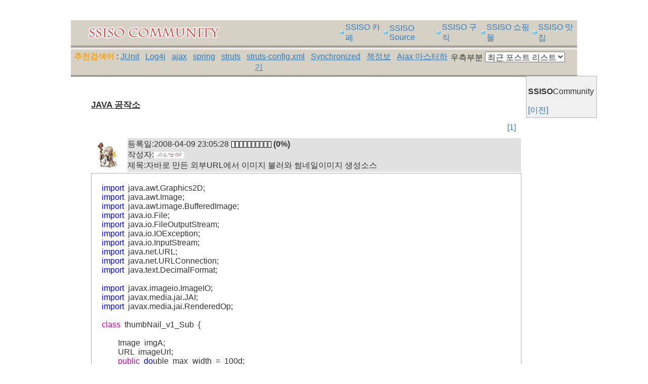

--- FILE ---
content_type: text/html; charset=UTF-8
request_url: http://ssiso.net/cafe/club/club1/board1/content.php?board_code=ttools%7Cjavamake&idx=7353&club=ttools&cp=1&cb=1&search=&search_word=
body_size: 48018
content:
﻿﻿﻿﻿﻿﻿﻿﻿<HTML>
<HEAD>
<TITLE>자바로 만든 외부URL에서 이미지 불러와 썸네일이미지 생성소스 :: JAVA 공작소[SSISO Community]</TITLE>
<meta http-equiv="content-Type" content="text/html;charset=utf-8">
<meta name="keywords" content="JAVA 공작소 자바로 만든 외부URL에서 이미지 불러와 썸네일이미지 생성소스">
<meta name="Subject" content="JAVA 공작소 자바로 만든 외부URL에서 이미지 불러와 썸네일이미지 생성소스">
<meta name="description" content="JAVA 공작소 import java.awt.Graphics2D;import java.awt.Image;import java.awt.image.BufferedImage;import java.io.File;import java.io.FileOutputStream;import java.io.IOException;import java.io.InputStream;import java.net.URL;import java.net.URLConnection;import java.text.DecimalFormat;import javax.imageio.ImageIO;import javax.media.jai.JAI;import javax.media.jai.RenderedOp;class thumbNail_v1_Sub {    Image imgA;    URL imageUrl;    public double max_width = 100d;    public double max_height = 140d;    public double ratio_width;    public double ratio_height;    public double ratio;    public int stand;    p...">
<meta name="author" content="JAVA 공작소 시소당">
<meta name="writer" content="시소당">
<link REL="STYLESHEET" type="text/css" HREF="../../../gujik.css">
<script language="JavaScript1.2">
<!--
toggle=0;
function dblclick(){
	var EventStatus = event.srcElement.tagName;
	if(EventStatus!='INPUT'&&EventStatus!='TEXTAREA') {
		if (toggle==0) {
			var sc=99999;
			toggle=1;
		}
		else  {
			var sc=0;
			toggle=0;
		}
		window.scrollTo(0,sc)
	}
}
if (document.layers) {
	document.captureEvents(Event.ONDBLCLICK);
}
document.ondblclick=dblclick;
-->
</script>
</HEAD>
<BODY topmargin=0 leftmargin=0>
<table class="mainTableLev1" align="center">
<TR>
  <TD colspan=3>
    <!-- 탑 시작 -->
    ﻿<table width="1000" border="0" cellpadding="0" cellspacing="0">
<!-- <tr>
  <td height="61" align="center"><img src="/ssiso_images/p_top1.gif" width="895" height="61" border="0" usemap="#Map"></td>
</tr>
<tr>
  <td height="100" colspan="3" style="background: url(/ssiso_images/p_top2.gif) no-repeat 50% 50%;
" valign="bottom" style="padding:0 0 8 5;" align="center">
    <TABLE width="90%" cellpadding=0 cellspacing=0>
    <tr>
      <td align="center">
        <FONT COLOR="#FCA30E"><B>추천검색어</B></FONT> :
                <a href="/cafe/search/list.php?search_word=JUnit"><U>JUnit</U></a>&nbsp;&nbsp;
                <a href="/cafe/search/list.php?search_word=Log4j"><U>Log4j</U></a>&nbsp;&nbsp;
                <a href="/cafe/search/list.php?search_word=ajax"><U>ajax</U></a>&nbsp;&nbsp;
                <a href="/cafe/search/list.php?search_word=spring"><U>spring</U></a>&nbsp;&nbsp;
                <a href="/cafe/search/list.php?search_word=struts"><U>struts</U></a>&nbsp;&nbsp;
                <a href="/cafe/search/list.php?search_word=struts-config.xml"><U>struts-config.xml</U></a>&nbsp;&nbsp;
                <a href="/cafe/search/list.php?search_word=Synchronized"><U>Synchronized</U></a>&nbsp;&nbsp;
                <a href="/cafe/search/list.php?search_word=책정보"><U>책정보</U></a>&nbsp;&nbsp;
                <a href="/cafe/search/list.php?search_word=Ajax 마스터하기"><U>Ajax 마스터하기</U></a>&nbsp;&nbsp;
              </td>
      <td width="250" height="20" valign="top">
        우측부분
        <select name="rightLayout" onchange="javascript:setRightLayout(this.value);">
        <option value="postView"  >최근 포스트 리스트</option>
        <option value="blogView"  >IT블로그 리스트</option>
        <option value="notView"  >아무것도 안볼래요</option>
        </select>
      </td>
    </tr>
    </table>
  </td>
</tr>
<map name="Map"><area shape="rect" coords="707,36,772,56" href="/cafe/shopping/goods/goods_input1.php"><area shape="rect" coords="782,36,850,56" href="/"><area shape="rect" coords="243,34,284,55" href="/cafe/portal/food/main.php"><area shape="rect" coords="187,34,238,55" href="/cafe/shopping/index.php"><area shape="rect" coords="139,34,180,55" href="http://".$_SERVER['SERVER_NAME'] target="_blank"><area shape="rect" coords="631,36,696,56" href="/cafe/blog_main.php">
  <area shape="rect" coords="93,34,134,55" href="/cafe/club/club1/main.php?club=javaStudy">
  <area shape="rect" coords="304,9,597,55" href="/">
</map> -->
  
  
<SCRIPT LANGUAGE="JavaScript">
<!--
/*
function getCookie(sName){
	var aCookie = document.cookie.split("; ");
	for (var i=0; i < aCookie.length; i++){
		var aCrumb = aCookie[i].split("=");
		if (sName == aCrumb[0])
			return unescape(aCrumb[1]);
	}
	return null;
}

function setCookie( name, value, expiredays )
{
	var todayDate = new Date();
	todayDate.setDate( todayDate.getDate() + expiredays );
	document.cookie = name + "=" + escape( value ) + "; path=/; expires=" + todayDate.toGMTString() + ";"
}

function setRightLayout(User_rightLayout){
	setCookie( "rightLayout", User_rightLayout , 1);
	self.location.reload();
}

var User_rightLayout;
User_rightLayout = getCookie("rightLayout");

if(User_rightLayout == ""){
	//setCookie( "rightLayout", "blogView" , 1);
}

function search_go2(){
	if(document.search.query.value == ""){
		alert("열린검색의 검색어를 넣어주세요");
		document.search.query.focus();
		return;
	}
	document.search.submit();
}
*/
//-->
</SCRIPT>
﻿<tr bgcolor="#d6d1c5"> 
	<td height="28" align="right" class="g_14_338bbf">
	  <table width="970" border="0" cellspacing="0" cellpadding="0">
		<tr>
		  <TD width=500 align=left><a href="/cafe/club/main.php"><img src="/cafe/cafe_images/logo.jpg"></a></TD>
		  <td width="12"><img src="/cafe/cafe_images/top_icon.gif" width="10" height="10"></td>
		  <td><a href="/cafe/club/main.php" class="g_12_3f3f3f">SSISO 카페</a></td>
		  <td width="12"><img src="/cafe/cafe_images/top_icon.gif" width="10" height="10"></td>
		  <td><a href="/source" class="g_12_3f3f3f">SSISO Source</a></td>
		  <td width="12"><img src="/cafe/cafe_images/top_icon.gif" width="10" height="10"></td>
		  <td><a href="/cafe/gujik/main.php" class="g_12_3f3f3f" target="_blank">SSISO 구직</td>		  
          <td width="12"><img src="/cafe/cafe_images/top_icon.gif" width="10" height="10"></td>
		  <td><a href="/cafe/shopping/index.php" class="g_12_3f3f3f">SSISO 쇼핑몰</a></td>
	      <td width="12"><img src="/cafe/cafe_images/top_icon.gif" width="10" height="10"></td>
		  <td><a href="/cafe/portal/food/main.php" class="g_12_3f3f3f">SSISO 맛집</a></td>
          <!-- <td width="12"><img src="/cafe/cafe_images/top_icon.gif" width="10" height="10"></td>
		  <td><a href="/cafe/sms/sms_short.php" class="g_12_3f3f3f">SSISO SMS</a></td> -->	
		</tr>
	  </table>
  </td>			
</tr>﻿<SCRIPT LANGUAGE="JavaScript">
<!--
function getCookie(sName){
	var aCookie = document.cookie.split("; ");
	for (var i=0; i < aCookie.length; i++){
		var aCrumb = aCookie[i].split("=");
		if (sName == aCrumb[0])
			return unescape(aCrumb[1]);
	}
	return null;
}

function setCookie( name, value, expiredays )
{
	var todayDate = new Date();
	todayDate.setDate( todayDate.getDate() + expiredays );
	document.cookie = name + "=" + escape( value ) + "; path=/; expires=" + todayDate.toGMTString() + ";"
}

function setRightLayout(User_rightLayout){
	setCookie( "rightLayout", User_rightLayout , 1);
	self.location.reload();
}

var User_rightLayout;
User_rightLayout = getCookie("rightLayout");

if(!User_rightLayout){
	setCookie( "rightLayout", "notView" , 1);

}

function search_go2(){
	if(document.search.query.value == ""){
		alert("열린검색의 검색어를 넣어주세요");
		document.search.query.focus();
		return;
	}
	document.search.submit();
}
//-->
</SCRIPT>
<tr height=1 align=center><td bgcolor="#A59E96"></td></tr>
<tr height=1 align=center><td bgcolor="#ECEBEA"></td></tr>
<tr height=25 bgcolor=#d6d1c5>
  <td align="center">
    <TABLE width="100%" cellpadding=0 cellspacing=0>
    <tr>
      <td align="center">
        <FONT COLOR="#FCA30E"><B>추천검색어</B></FONT> :
                <a href="/cafe/search/list.php?search_word=JUnit"><U>JUnit</U></a>&nbsp;&nbsp;
                <a href="/cafe/search/list.php?search_word=Log4j"><U>Log4j</U></a>&nbsp;&nbsp;
                <a href="/cafe/search/list.php?search_word=ajax"><U>ajax</U></a>&nbsp;&nbsp;
                <a href="/cafe/search/list.php?search_word=spring"><U>spring</U></a>&nbsp;&nbsp;
                <a href="/cafe/search/list.php?search_word=struts"><U>struts</U></a>&nbsp;&nbsp;
                <a href="/cafe/search/list.php?search_word=struts-config.xml"><U>struts-config.xml</U></a>&nbsp;&nbsp;
                <a href="/cafe/search/list.php?search_word=Synchronized"><U>Synchronized</U></a>&nbsp;&nbsp;
                <a href="/cafe/search/list.php?search_word=책정보"><U>책정보</U></a>&nbsp;&nbsp;
                <a href="/cafe/search/list.php?search_word=Ajax 마스터하기"><U>Ajax 마스터하기</U></a>&nbsp;&nbsp;
              </td>
      <td width="250" height="20" valign="top">
        우측부분
        <select name="rightLayout" onchange="javascript:setRightLayout(this.value);">
        <option value="postView"  >최근 포스트 리스트</option>
        <option value="blogView"  >IT블로그 리스트</option>
        <option value="notView"  >아무것도 안볼래요</option>
        </select>
      </td>
    </tr>
    </table>
  </td>
</tr>
<tr height=1 align=center><td bgcolor="#A59E96"></td></tr>
<tr height=5 align=center><td></td></tr>		
</table>    <!-- 탑 끝 -->
  </TD>
</TR>
<tr>
  <td align="left" style="padding-left:30">
    <table width="830" border="0" cellpadding="0" cellspacing="0">
    <tr>
      <TD width="100%" valign=top style="padding:10 10 10 10">
        <!-- 본문 부분 시작 -->
        <table width="100%" border="0" cellspacing="0" cellpadding="0">
        <tr>
          <td align="center" valign="top">
            <table width="100%" border="0" cellspacing="0" cellpadding="0">
            <tr>
              <td>
                <table width="100%" border="0" cellspacing="0" cellpadding="0">
                <tr>
                  <td><span style="font-size: 13pt;"><B><U>JAVA 공작소</U></B></span></td>
                </tr>
                                <SCRIPT LANGUAGE="JavaScript">
                <!--
                function changeView(num) {
                	var url;
                	                		eval('tap1_' + 1).style.display = 'none';
                		
                	eval('tap1_' + num).style.display = '';
                	                }
                //-->
                </SCRIPT>
                                <tr>
                  <td align="left" valign="top">
                    <table width="100%" border="0" cellpadding="0" cellspacing="0">
                    <tr>
                      <td style="padding:20 10 10 20" align=right>
                                                <a href='javascript:;' onclick=changeView('1')>[1]</a>                      </td>
                    </tr>
                    <tr>
                      <td>
                        <TABLE width="100%" cellpadding="1" cellspacing="0">
                        <TR>
                          <TD width=60 style=padding-left:10><img src='http://ssiso.net/cafe/club/charimage/thumb/ssiso10_char1.gif'> </TD>
                          <TD width=639 align=left valign=bottom bgcolor="#E1E1E1">
                            등록일:2008-04-09 23:05:28                            <img src='/cafe/cafe_images/percentbar_off.gif' align='absmiddle'><img src='/cafe/cafe_images/percentbar_off.gif' align='absmiddle'><img src='/cafe/cafe_images/percentbar_off.gif' align='absmiddle'><img src='/cafe/cafe_images/percentbar_off.gif' align='absmiddle'><img src='/cafe/cafe_images/percentbar_off.gif' align='absmiddle'><img src='/cafe/cafe_images/percentbar_off.gif' align='absmiddle'><img src='/cafe/cafe_images/percentbar_off.gif' align='absmiddle'><img src='/cafe/cafe_images/percentbar_off.gif' align='absmiddle'><img src='/cafe/cafe_images/percentbar_off.gif' align='absmiddle'><img src='/cafe/cafe_images/percentbar_off.gif' align='absmiddle'> <font class='percentText'><B>(0%)</B></font>                             <BR>작성자:<img src='http://ssiso.net/cafe/club/charimage/thumb/ssiso10_char2.jpg'>                            <BR>제목:자바로 만든 외부URL에서 이미지 불러와 썸네일이미지 생성소스                          </TD>
                        </TR>
                        </TABLE>
                      </td>
                    </tr>
                                        <tr id="tap1_1" style="display = ''">
                      <td style="padding:20 5 0 20;border-left:1px solid #ADADAD;border-right:1px solid #ADADAD;border-top:1px solid #ADADAD;" height=100>
					  					  <table width="350" border="0" cellspacing="0" cellpadding="0" align="right">
                        <tr>
                          <td width="350" valign="top" align="right">
                          	<script async src="https://pagead2.googlesyndication.com/pagead/js/adsbygoogle.js?client=ca-pub-9860315923981309"
								 crossorigin="anonymous"></script>
							<ins class="adsbygoogle"
								 style="display:block"
								 data-ad-format="fluid"
								 data-ad-layout-key="-6t+ed+2i-1n-4w"
								 data-ad-client="ca-pub-9860315923981309"
								 data-ad-slot="2921449293"></ins>
							<script>
								 (adsbygoogle = window.adsbygoogle || []).push({});
							</script>
                          </TD>
                        </TR>
                        </TABLE>
						                        <font color=#0000FF>import</font>&nbsp;&nbsp;java.awt.Graphics2D;<BR>
<font color=#0000FF>import</font>&nbsp;&nbsp;java.awt.Image;<BR>
<font color=#0000FF>import</font>&nbsp;&nbsp;java.awt.image.BufferedImage;<BR>
<font color=#0000FF>import</font>&nbsp;&nbsp;java.io.File;<BR>
<font color=#0000FF>import</font>&nbsp;&nbsp;java.io.FileOutputStream;<BR>
<font color=#0000FF>import</font>&nbsp;&nbsp;java.io.IOException;<BR>
<font color=#0000FF>import</font>&nbsp;&nbsp;java.io.InputStream;<BR>
<font color=#0000FF>import</font>&nbsp;&nbsp;java.net.URL;<BR>
<font color=#0000FF>import</font>&nbsp;&nbsp;java.net.URLConnection;<BR>
<font color=#0000FF>import</font>&nbsp;&nbsp;java.text.DecimalFormat;<BR>
<BR>
<font color=#0000FF>import</font>&nbsp;&nbsp;javax.imageio.ImageIO;<BR>
<font color=#0000FF>import</font>&nbsp;&nbsp;javax.media.jai.JAI;<BR>
<font color=#0000FF>import</font>&nbsp;&nbsp;javax.media.jai.RenderedOp;<BR>
<BR>
<font color=#C20AAB>class</font>&nbsp;&nbsp;thumbNail_v1_Sub&nbsp;&nbsp;{<BR>
<BR>
&nbsp;&nbsp;&nbsp;&nbsp;&nbsp;&nbsp;&nbsp;&nbsp;Image&nbsp;&nbsp;imgA;<BR>
&nbsp;&nbsp;&nbsp;&nbsp;&nbsp;&nbsp;&nbsp;&nbsp;URL&nbsp;&nbsp;imageUrl;<BR>
&nbsp;&nbsp;&nbsp;&nbsp;&nbsp;&nbsp;&nbsp;&nbsp;<font color=#C20AAB>public</font>&nbsp;&nbsp;<font color=#0000FF>do</font>uble&nbsp;&nbsp;max_width&nbsp;&nbsp;=&nbsp;&nbsp;100d;<BR>
&nbsp;&nbsp;&nbsp;&nbsp;&nbsp;&nbsp;&nbsp;&nbsp;<font color=#C20AAB>public</font>&nbsp;&nbsp;<font color=#0000FF>do</font>uble&nbsp;&nbsp;max_height&nbsp;&nbsp;=&nbsp;&nbsp;140d;<BR>
&nbsp;&nbsp;&nbsp;&nbsp;&nbsp;&nbsp;&nbsp;&nbsp;<font color=#C20AAB>public</font>&nbsp;&nbsp;<font color=#0000FF>do</font>uble&nbsp;&nbsp;ratio_width;<BR>
&nbsp;&nbsp;&nbsp;&nbsp;&nbsp;&nbsp;&nbsp;&nbsp;<font color=#C20AAB>public</font>&nbsp;&nbsp;<font color=#0000FF>do</font>uble&nbsp;&nbsp;ratio_height;<BR>
&nbsp;&nbsp;&nbsp;&nbsp;&nbsp;&nbsp;&nbsp;&nbsp;<font color=#C20AAB>public</font>&nbsp;&nbsp;<font color=#0000FF>do</font>uble&nbsp;&nbsp;ratio;<BR>
&nbsp;&nbsp;&nbsp;&nbsp;&nbsp;&nbsp;&nbsp;&nbsp;<font color=#C20AAB>public</font>&nbsp;&nbsp;<font color=#C20AAB>int&nbsp;&nbsp;</font>stand;<BR>
&nbsp;&nbsp;&nbsp;&nbsp;&nbsp;&nbsp;&nbsp;&nbsp;<font color=#C20AAB>public</font>&nbsp;&nbsp;<font color=#C20AAB>int&nbsp;&nbsp;</font>src_x;<BR>
&nbsp;&nbsp;&nbsp;&nbsp;&nbsp;&nbsp;&nbsp;&nbsp;<font color=#C20AAB>public</font>&nbsp;&nbsp;<font color=#C20AAB>int&nbsp;&nbsp;</font>src_y;<BR>
&nbsp;&nbsp;&nbsp;&nbsp;&nbsp;&nbsp;&nbsp;&nbsp;<font color=#C20AAB>public</font>&nbsp;&nbsp;<font color=#C20AAB>int&nbsp;&nbsp;</font>dst_width;&nbsp;&nbsp;&nbsp;&nbsp;&nbsp;&nbsp;&nbsp;&nbsp;<BR>
&nbsp;&nbsp;&nbsp;&nbsp;&nbsp;&nbsp;&nbsp;&nbsp;<font color=#C20AAB>public</font>&nbsp;&nbsp;<font color=#C20AAB>int&nbsp;&nbsp;</font>dst_height;<BR>
&nbsp;&nbsp;&nbsp;&nbsp;&nbsp;&nbsp;&nbsp;&nbsp;<BR>
&nbsp;&nbsp;&nbsp;&nbsp;&nbsp;&nbsp;&nbsp;&nbsp;<BR>
<BR>
&nbsp;&nbsp;&nbsp;&nbsp;&nbsp;&nbsp;&nbsp;&nbsp;<font color=#C20AAB>public</font>&nbsp;&nbsp;String&nbsp;&nbsp;getType()&nbsp;&nbsp;{<BR>
&nbsp;&nbsp;&nbsp;&nbsp;&nbsp;&nbsp;&nbsp;&nbsp;&nbsp;&nbsp;&nbsp;&nbsp;&nbsp;&nbsp;&nbsp;&nbsp;String&nbsp;&nbsp;strType&nbsp;&nbsp;=&nbsp;&nbsp;<font color=#0000FF>null</font>;<BR>
&nbsp;&nbsp;&nbsp;&nbsp;&nbsp;&nbsp;&nbsp;&nbsp;&nbsp;&nbsp;&nbsp;&nbsp;&nbsp;&nbsp;&nbsp;&nbsp;<font color=#0000FF>try</font>&nbsp;&nbsp;{<BR>
&nbsp;&nbsp;&nbsp;&nbsp;&nbsp;&nbsp;&nbsp;&nbsp;&nbsp;&nbsp;&nbsp;&nbsp;&nbsp;&nbsp;&nbsp;&nbsp;&nbsp;&nbsp;&nbsp;&nbsp;&nbsp;&nbsp;&nbsp;&nbsp;URLConnection&nbsp;&nbsp;urlLinkConnection&nbsp;&nbsp;=&nbsp;&nbsp;imageUrl.openConnection();<BR>
&nbsp;&nbsp;&nbsp;&nbsp;&nbsp;&nbsp;&nbsp;&nbsp;&nbsp;&nbsp;&nbsp;&nbsp;&nbsp;&nbsp;&nbsp;&nbsp;&nbsp;&nbsp;&nbsp;&nbsp;&nbsp;&nbsp;&nbsp;&nbsp;urlLinkConnection.setAllowUserInteraction(<font color=#0000FF>false</font>);<BR>
&nbsp;&nbsp;&nbsp;&nbsp;&nbsp;&nbsp;&nbsp;&nbsp;&nbsp;&nbsp;&nbsp;&nbsp;&nbsp;&nbsp;&nbsp;&nbsp;&nbsp;&nbsp;&nbsp;&nbsp;&nbsp;&nbsp;&nbsp;&nbsp;InputStream&nbsp;&nbsp;in&nbsp;&nbsp;=&nbsp;&nbsp;imageUrl.openStream();<BR>
&nbsp;&nbsp;&nbsp;&nbsp;&nbsp;&nbsp;&nbsp;&nbsp;&nbsp;&nbsp;&nbsp;&nbsp;&nbsp;&nbsp;&nbsp;&nbsp;&nbsp;&nbsp;&nbsp;&nbsp;&nbsp;&nbsp;&nbsp;&nbsp;strType&nbsp;&nbsp;=&nbsp;&nbsp;urlLinkConnection.guessContentTypeFromStream(in);<BR>
&nbsp;&nbsp;&nbsp;&nbsp;&nbsp;&nbsp;&nbsp;&nbsp;&nbsp;&nbsp;&nbsp;&nbsp;&nbsp;&nbsp;&nbsp;&nbsp;&nbsp;&nbsp;&nbsp;&nbsp;&nbsp;&nbsp;&nbsp;&nbsp;<font color=#0000FF>return</font>&nbsp;&nbsp;strType;<BR>
&nbsp;&nbsp;&nbsp;&nbsp;&nbsp;&nbsp;&nbsp;&nbsp;&nbsp;&nbsp;&nbsp;&nbsp;&nbsp;&nbsp;&nbsp;&nbsp;}&nbsp;&nbsp;<font color=#0000FF>catch</font>&nbsp;&nbsp;(Exception&nbsp;&nbsp;me)&nbsp;&nbsp;{<BR>
&nbsp;&nbsp;&nbsp;&nbsp;&nbsp;&nbsp;&nbsp;&nbsp;&nbsp;&nbsp;&nbsp;&nbsp;&nbsp;&nbsp;&nbsp;&nbsp;}<BR>
&nbsp;&nbsp;&nbsp;&nbsp;&nbsp;&nbsp;&nbsp;&nbsp;&nbsp;&nbsp;&nbsp;&nbsp;&nbsp;&nbsp;&nbsp;&nbsp;<font color=#0000FF>return</font>&nbsp;&nbsp;strType;<BR>
<BR>
&nbsp;&nbsp;&nbsp;&nbsp;&nbsp;&nbsp;&nbsp;&nbsp;}<BR>
<BR>
&nbsp;&nbsp;&nbsp;&nbsp;&nbsp;&nbsp;&nbsp;&nbsp;<font color=#C20AAB>public</font>&nbsp;&nbsp;<font color=#C20AAB>int&nbsp;&nbsp;</font>getImageSize()&nbsp;&nbsp;{<BR>
&nbsp;&nbsp;&nbsp;&nbsp;&nbsp;&nbsp;&nbsp;&nbsp;&nbsp;&nbsp;&nbsp;&nbsp;&nbsp;&nbsp;&nbsp;&nbsp;<font color=#C20AAB>int&nbsp;&nbsp;</font>lenSize&nbsp;&nbsp;=&nbsp;&nbsp;0;<BR>
&nbsp;&nbsp;&nbsp;&nbsp;&nbsp;&nbsp;&nbsp;&nbsp;&nbsp;&nbsp;&nbsp;&nbsp;&nbsp;&nbsp;&nbsp;&nbsp;<font color=#0000FF>try</font>&nbsp;&nbsp;{<BR>
&nbsp;&nbsp;&nbsp;&nbsp;&nbsp;&nbsp;&nbsp;&nbsp;&nbsp;&nbsp;&nbsp;&nbsp;&nbsp;&nbsp;&nbsp;&nbsp;&nbsp;&nbsp;&nbsp;&nbsp;&nbsp;&nbsp;&nbsp;&nbsp;InputStream&nbsp;&nbsp;in&nbsp;&nbsp;=&nbsp;&nbsp;imageUrl.openStream();<BR>
&nbsp;&nbsp;&nbsp;&nbsp;&nbsp;&nbsp;&nbsp;&nbsp;&nbsp;&nbsp;&nbsp;&nbsp;&nbsp;&nbsp;&nbsp;&nbsp;&nbsp;&nbsp;&nbsp;&nbsp;&nbsp;&nbsp;&nbsp;&nbsp;FileOutputStream&nbsp;&nbsp;out&nbsp;&nbsp;=&nbsp;&nbsp;<font color=#0000FF>new</font>&nbsp;&nbsp;FileOutputStream(&quot;C:\\temp.jpg&quot;);<BR>
<BR>
&nbsp;&nbsp;&nbsp;&nbsp;&nbsp;&nbsp;&nbsp;&nbsp;&nbsp;&nbsp;&nbsp;&nbsp;&nbsp;&nbsp;&nbsp;&nbsp;&nbsp;&nbsp;&nbsp;&nbsp;&nbsp;&nbsp;&nbsp;&nbsp;<font color=#C20AAB>byte</font>[]&nbsp;&nbsp;buf&nbsp;&nbsp;=&nbsp;&nbsp;<font color=#0000FF>new</font>&nbsp;&nbsp;<font color=#C20AAB>byte</font>[1024];<BR>
&nbsp;&nbsp;&nbsp;&nbsp;&nbsp;&nbsp;&nbsp;&nbsp;&nbsp;&nbsp;&nbsp;&nbsp;&nbsp;&nbsp;&nbsp;&nbsp;&nbsp;&nbsp;&nbsp;&nbsp;&nbsp;&nbsp;&nbsp;&nbsp;<font color=#C20AAB>int&nbsp;&nbsp;</font>len;<BR>
&nbsp;&nbsp;&nbsp;&nbsp;&nbsp;&nbsp;&nbsp;&nbsp;&nbsp;&nbsp;&nbsp;&nbsp;&nbsp;&nbsp;&nbsp;&nbsp;&nbsp;&nbsp;&nbsp;&nbsp;&nbsp;&nbsp;&nbsp;&nbsp;lenSize&nbsp;&nbsp;=&nbsp;&nbsp;0;<BR>
&nbsp;&nbsp;&nbsp;&nbsp;&nbsp;&nbsp;&nbsp;&nbsp;&nbsp;&nbsp;&nbsp;&nbsp;&nbsp;&nbsp;&nbsp;&nbsp;&nbsp;&nbsp;&nbsp;&nbsp;&nbsp;&nbsp;&nbsp;&nbsp;<font color=#0000FF>while</font>&nbsp;&nbsp;((len&nbsp;&nbsp;=&nbsp;&nbsp;in.read(buf))&nbsp;&nbsp;&gt;&nbsp;&nbsp;0)&nbsp;&nbsp;{<BR>
&nbsp;&nbsp;&nbsp;&nbsp;&nbsp;&nbsp;&nbsp;&nbsp;&nbsp;&nbsp;&nbsp;&nbsp;&nbsp;&nbsp;&nbsp;&nbsp;&nbsp;&nbsp;&nbsp;&nbsp;&nbsp;&nbsp;&nbsp;&nbsp;&nbsp;&nbsp;&nbsp;&nbsp;&nbsp;&nbsp;&nbsp;&nbsp;lenSize&nbsp;&nbsp;+=&nbsp;&nbsp;len;<BR>
&nbsp;&nbsp;&nbsp;&nbsp;&nbsp;&nbsp;&nbsp;&nbsp;&nbsp;&nbsp;&nbsp;&nbsp;&nbsp;&nbsp;&nbsp;&nbsp;&nbsp;&nbsp;&nbsp;&nbsp;&nbsp;&nbsp;&nbsp;&nbsp;&nbsp;&nbsp;&nbsp;&nbsp;&nbsp;&nbsp;&nbsp;&nbsp;out.write(buf,&nbsp;&nbsp;0,&nbsp;&nbsp;len);<BR>
&nbsp;&nbsp;&nbsp;&nbsp;&nbsp;&nbsp;&nbsp;&nbsp;&nbsp;&nbsp;&nbsp;&nbsp;&nbsp;&nbsp;&nbsp;&nbsp;&nbsp;&nbsp;&nbsp;&nbsp;&nbsp;&nbsp;&nbsp;&nbsp;}<BR>
&nbsp;&nbsp;&nbsp;&nbsp;&nbsp;&nbsp;&nbsp;&nbsp;&nbsp;&nbsp;&nbsp;&nbsp;&nbsp;&nbsp;&nbsp;&nbsp;&nbsp;&nbsp;&nbsp;&nbsp;&nbsp;&nbsp;&nbsp;&nbsp;out.close();<BR>
&nbsp;&nbsp;&nbsp;&nbsp;&nbsp;&nbsp;&nbsp;&nbsp;&nbsp;&nbsp;&nbsp;&nbsp;&nbsp;&nbsp;&nbsp;&nbsp;&nbsp;&nbsp;&nbsp;&nbsp;&nbsp;&nbsp;&nbsp;&nbsp;in.close();<BR>
&nbsp;&nbsp;&nbsp;&nbsp;&nbsp;&nbsp;&nbsp;&nbsp;&nbsp;&nbsp;&nbsp;&nbsp;&nbsp;&nbsp;&nbsp;&nbsp;&nbsp;&nbsp;&nbsp;&nbsp;&nbsp;&nbsp;&nbsp;&nbsp;<font color=#0000FF>return</font>&nbsp;&nbsp;lenSize;<BR>
&nbsp;&nbsp;&nbsp;&nbsp;&nbsp;&nbsp;&nbsp;&nbsp;&nbsp;&nbsp;&nbsp;&nbsp;&nbsp;&nbsp;&nbsp;&nbsp;}&nbsp;&nbsp;<font color=#0000FF>catch</font>&nbsp;&nbsp;(Exception&nbsp;&nbsp;me)&nbsp;&nbsp;{<BR>
&nbsp;&nbsp;&nbsp;&nbsp;&nbsp;&nbsp;&nbsp;&nbsp;&nbsp;&nbsp;&nbsp;&nbsp;&nbsp;&nbsp;&nbsp;&nbsp;}<BR>
&nbsp;&nbsp;&nbsp;&nbsp;&nbsp;&nbsp;&nbsp;&nbsp;&nbsp;&nbsp;&nbsp;&nbsp;&nbsp;&nbsp;&nbsp;&nbsp;<font color=#0000FF>return</font>&nbsp;&nbsp;lenSize;<BR>
&nbsp;&nbsp;&nbsp;&nbsp;&nbsp;&nbsp;&nbsp;&nbsp;}<BR>
&nbsp;&nbsp;&nbsp;&nbsp;&nbsp;&nbsp;&nbsp;&nbsp;<BR>
&nbsp;&nbsp;&nbsp;&nbsp;&nbsp;&nbsp;&nbsp;&nbsp;<font color=#C20AAB>public</font>&nbsp;&nbsp;<font color=#C20AAB>void</font>&nbsp;&nbsp;createImage(<font color=#C20AAB>int&nbsp;&nbsp;</font>zoom)&nbsp;&nbsp;<font color=#0000FF>throw</font>s&nbsp;&nbsp;IOException&nbsp;&nbsp;//&nbsp;&nbsp;썸네일&nbsp;&nbsp;이미지를&nbsp;&nbsp;생성하는&nbsp;&nbsp;메서드<BR>
&nbsp;&nbsp;&nbsp;&nbsp;&nbsp;&nbsp;&nbsp;&nbsp;{<BR>
&nbsp;&nbsp;&nbsp;&nbsp;&nbsp;&nbsp;&nbsp;&nbsp;&nbsp;&nbsp;&nbsp;&nbsp;&nbsp;&nbsp;&nbsp;&nbsp;File&nbsp;&nbsp;check_file&nbsp;&nbsp;=&nbsp;&nbsp;<font color=#0000FF>new</font>&nbsp;&nbsp;File(imageUrl.toString());<BR>
&nbsp;&nbsp;&nbsp;&nbsp;&nbsp;&nbsp;&nbsp;&nbsp;&nbsp;&nbsp;&nbsp;&nbsp;&nbsp;&nbsp;&nbsp;&nbsp;File&nbsp;&nbsp;save&nbsp;&nbsp;=&nbsp;&nbsp;<font color=#0000FF>new</font>&nbsp;&nbsp;File(&quot;c:\\&quot;&nbsp;&nbsp;+&nbsp;&nbsp;check_file.getName());&nbsp;&nbsp;//&nbsp;&nbsp;썸네일&nbsp;&nbsp;이미지&nbsp;&nbsp;파일<BR>
&nbsp;&nbsp;&nbsp;&nbsp;&nbsp;&nbsp;&nbsp;&nbsp;&nbsp;&nbsp;&nbsp;&nbsp;&nbsp;&nbsp;&nbsp;&nbsp;System.out.println(&quot;c:\\&quot;&nbsp;&nbsp;+&nbsp;&nbsp;check_file.getName());<BR>
&nbsp;&nbsp;&nbsp;&nbsp;&nbsp;&nbsp;&nbsp;&nbsp;&nbsp;&nbsp;&nbsp;&nbsp;&nbsp;&nbsp;&nbsp;&nbsp;RenderedOp&nbsp;&nbsp;rOp&nbsp;&nbsp;=&nbsp;&nbsp;JAI.create(&quot;fileload&quot;,&nbsp;&nbsp;&quot;C:\\temp.jpg&quot;);&nbsp;&nbsp;//&nbsp;&nbsp;loadFile는&nbsp;&nbsp;&nbsp;&nbsp;&nbsp;&nbsp;&nbsp;&nbsp;&nbsp;&nbsp;&nbsp;&nbsp;&nbsp;&nbsp;&nbsp;&nbsp;<BR>
&nbsp;&nbsp;&nbsp;&nbsp;&nbsp;&nbsp;&nbsp;&nbsp;&nbsp;&nbsp;&nbsp;&nbsp;&nbsp;&nbsp;&nbsp;&nbsp;BufferedImage&nbsp;&nbsp;im&nbsp;&nbsp;=&nbsp;&nbsp;rOp.getAsBufferedImage();<BR>
&nbsp;&nbsp;&nbsp;&nbsp;&nbsp;&nbsp;&nbsp;&nbsp;&nbsp;&nbsp;&nbsp;&nbsp;&nbsp;&nbsp;&nbsp;&nbsp;<BR>
&nbsp;&nbsp;&nbsp;&nbsp;&nbsp;&nbsp;&nbsp;&nbsp;&nbsp;&nbsp;&nbsp;&nbsp;&nbsp;&nbsp;&nbsp;&nbsp;ratio_width&nbsp;&nbsp;=&nbsp;&nbsp;im.getWidth()/max_width;<BR>
&nbsp;&nbsp;&nbsp;&nbsp;&nbsp;&nbsp;&nbsp;&nbsp;&nbsp;&nbsp;&nbsp;&nbsp;&nbsp;&nbsp;&nbsp;&nbsp;ratio_height&nbsp;&nbsp;=&nbsp;&nbsp;im.getHeight()/max_height;<BR>
&nbsp;&nbsp;&nbsp;&nbsp;&nbsp;&nbsp;&nbsp;&nbsp;&nbsp;&nbsp;&nbsp;&nbsp;&nbsp;&nbsp;&nbsp;&nbsp;<BR>
&nbsp;&nbsp;&nbsp;&nbsp;&nbsp;&nbsp;&nbsp;&nbsp;&nbsp;&nbsp;&nbsp;&nbsp;&nbsp;&nbsp;&nbsp;&nbsp;<font color=#0000FF>if</font>(ratio_width&nbsp;&nbsp;&lt;&nbsp;&nbsp;ratio_height){<BR>
&nbsp;&nbsp;&nbsp;&nbsp;&nbsp;&nbsp;&nbsp;&nbsp;&nbsp;&nbsp;&nbsp;&nbsp;&nbsp;&nbsp;&nbsp;&nbsp;&nbsp;&nbsp;&nbsp;&nbsp;&nbsp;&nbsp;&nbsp;&nbsp;ratio&nbsp;&nbsp;=&nbsp;&nbsp;ratio_width;<BR>
&nbsp;&nbsp;&nbsp;&nbsp;&nbsp;&nbsp;&nbsp;&nbsp;&nbsp;&nbsp;&nbsp;&nbsp;&nbsp;&nbsp;&nbsp;&nbsp;&nbsp;&nbsp;&nbsp;&nbsp;&nbsp;&nbsp;&nbsp;&nbsp;stand&nbsp;&nbsp;=&nbsp;&nbsp;1;<BR>
&nbsp;&nbsp;&nbsp;&nbsp;&nbsp;&nbsp;&nbsp;&nbsp;&nbsp;&nbsp;&nbsp;&nbsp;&nbsp;&nbsp;&nbsp;&nbsp;}<font color=#0000FF>else</font>{<BR>
&nbsp;&nbsp;&nbsp;&nbsp;&nbsp;&nbsp;&nbsp;&nbsp;&nbsp;&nbsp;&nbsp;&nbsp;&nbsp;&nbsp;&nbsp;&nbsp;&nbsp;&nbsp;&nbsp;&nbsp;&nbsp;&nbsp;&nbsp;&nbsp;ratio&nbsp;&nbsp;=&nbsp;&nbsp;ratio_height;<BR>
&nbsp;&nbsp;&nbsp;&nbsp;&nbsp;&nbsp;&nbsp;&nbsp;&nbsp;&nbsp;&nbsp;&nbsp;&nbsp;&nbsp;&nbsp;&nbsp;&nbsp;&nbsp;&nbsp;&nbsp;&nbsp;&nbsp;&nbsp;&nbsp;stand&nbsp;&nbsp;=&nbsp;&nbsp;2;<BR>
&nbsp;&nbsp;&nbsp;&nbsp;&nbsp;&nbsp;&nbsp;&nbsp;&nbsp;&nbsp;&nbsp;&nbsp;&nbsp;&nbsp;&nbsp;&nbsp;}<BR>
<BR>
&nbsp;&nbsp;&nbsp;&nbsp;&nbsp;&nbsp;&nbsp;&nbsp;&nbsp;&nbsp;&nbsp;&nbsp;&nbsp;&nbsp;&nbsp;&nbsp;<font color=#0000FF>if</font>(ratio&nbsp;&nbsp;&gt;&nbsp;&nbsp;1){<BR>
<BR>
&nbsp;&nbsp;&nbsp;&nbsp;&nbsp;&nbsp;&nbsp;&nbsp;&nbsp;&nbsp;&nbsp;&nbsp;&nbsp;&nbsp;&nbsp;&nbsp;&nbsp;&nbsp;&nbsp;&nbsp;&nbsp;&nbsp;&nbsp;&nbsp;dst_width&nbsp;&nbsp;=&nbsp;&nbsp;(int)&nbsp;&nbsp;Math.round((im.getWidth()/ratio));<BR>
&nbsp;&nbsp;&nbsp;&nbsp;&nbsp;&nbsp;&nbsp;&nbsp;&nbsp;&nbsp;&nbsp;&nbsp;&nbsp;&nbsp;&nbsp;&nbsp;&nbsp;&nbsp;&nbsp;&nbsp;&nbsp;&nbsp;&nbsp;&nbsp;dst_height&nbsp;&nbsp;=&nbsp;&nbsp;(int)&nbsp;&nbsp;Math.round((im.getHeight()/ratio));<BR>
<BR>
&nbsp;&nbsp;&nbsp;&nbsp;&nbsp;&nbsp;&nbsp;&nbsp;&nbsp;&nbsp;&nbsp;&nbsp;&nbsp;&nbsp;&nbsp;&nbsp;}<font color=#0000FF>else</font>{<BR>
<BR>
&nbsp;&nbsp;&nbsp;&nbsp;&nbsp;&nbsp;&nbsp;&nbsp;&nbsp;&nbsp;&nbsp;&nbsp;&nbsp;&nbsp;&nbsp;&nbsp;&nbsp;&nbsp;&nbsp;&nbsp;&nbsp;&nbsp;&nbsp;&nbsp;dst_width&nbsp;&nbsp;=&nbsp;&nbsp;im.getWidth();<BR>
&nbsp;&nbsp;&nbsp;&nbsp;&nbsp;&nbsp;&nbsp;&nbsp;&nbsp;&nbsp;&nbsp;&nbsp;&nbsp;&nbsp;&nbsp;&nbsp;&nbsp;&nbsp;&nbsp;&nbsp;&nbsp;&nbsp;&nbsp;&nbsp;dst_height&nbsp;&nbsp;=&nbsp;&nbsp;im.getHeight();&nbsp;&nbsp;&nbsp;&nbsp;&nbsp;&nbsp;&nbsp;&nbsp;<BR>
<BR>
&nbsp;&nbsp;&nbsp;&nbsp;&nbsp;&nbsp;&nbsp;&nbsp;&nbsp;&nbsp;&nbsp;&nbsp;&nbsp;&nbsp;&nbsp;&nbsp;}&nbsp;&nbsp;&nbsp;&nbsp;&nbsp;&nbsp;&nbsp;&nbsp;&nbsp;&nbsp;&nbsp;&nbsp;&nbsp;&nbsp;&nbsp;&nbsp;<BR>
<BR>
&nbsp;&nbsp;&nbsp;&nbsp;&nbsp;&nbsp;&nbsp;&nbsp;&nbsp;&nbsp;&nbsp;&nbsp;&nbsp;&nbsp;&nbsp;&nbsp;<font color=#C20AAB>int&nbsp;&nbsp;</font>width&nbsp;&nbsp;=&nbsp;&nbsp;dst_width;<BR>
&nbsp;&nbsp;&nbsp;&nbsp;&nbsp;&nbsp;&nbsp;&nbsp;&nbsp;&nbsp;&nbsp;&nbsp;&nbsp;&nbsp;&nbsp;&nbsp;<font color=#C20AAB>int&nbsp;&nbsp;</font>height&nbsp;&nbsp;=&nbsp;&nbsp;dst_height;<BR>
&nbsp;&nbsp;&nbsp;&nbsp;&nbsp;&nbsp;&nbsp;&nbsp;&nbsp;&nbsp;&nbsp;&nbsp;&nbsp;&nbsp;&nbsp;&nbsp;<BR>
&nbsp;&nbsp;&nbsp;&nbsp;&nbsp;&nbsp;&nbsp;&nbsp;&nbsp;&nbsp;&nbsp;&nbsp;&nbsp;&nbsp;&nbsp;&nbsp;System.out.println(im.getWidth());<BR>
&nbsp;&nbsp;&nbsp;&nbsp;&nbsp;&nbsp;&nbsp;&nbsp;&nbsp;&nbsp;&nbsp;&nbsp;&nbsp;&nbsp;&nbsp;&nbsp;System.out.println(im.getHeight());<BR>
&nbsp;&nbsp;&nbsp;&nbsp;&nbsp;&nbsp;&nbsp;&nbsp;&nbsp;&nbsp;&nbsp;&nbsp;&nbsp;&nbsp;&nbsp;&nbsp;System.out.println(ratio);<BR>
&nbsp;&nbsp;&nbsp;&nbsp;&nbsp;&nbsp;&nbsp;&nbsp;&nbsp;&nbsp;&nbsp;&nbsp;&nbsp;&nbsp;&nbsp;&nbsp;System.out.println(width);<BR>
&nbsp;&nbsp;&nbsp;&nbsp;&nbsp;&nbsp;&nbsp;&nbsp;&nbsp;&nbsp;&nbsp;&nbsp;&nbsp;&nbsp;&nbsp;&nbsp;System.out.println(height);<BR>
&nbsp;&nbsp;&nbsp;&nbsp;&nbsp;&nbsp;&nbsp;&nbsp;&nbsp;&nbsp;&nbsp;&nbsp;&nbsp;&nbsp;&nbsp;&nbsp;<BR>
&nbsp;&nbsp;&nbsp;&nbsp;&nbsp;&nbsp;&nbsp;&nbsp;&nbsp;&nbsp;&nbsp;&nbsp;&nbsp;&nbsp;&nbsp;&nbsp;Image&nbsp;&nbsp;imgTarget&nbsp;&nbsp;=&nbsp;&nbsp;im.getScaledInstance(width,&nbsp;&nbsp;height,&nbsp;&nbsp;Image.SCALE_SMOOTH);&nbsp;&nbsp;&nbsp;&nbsp;&nbsp;&nbsp;&nbsp;&nbsp;&nbsp;&nbsp;&nbsp;&nbsp;&nbsp;&nbsp;&nbsp;&nbsp;<BR>
<BR>
&nbsp;&nbsp;&nbsp;&nbsp;&nbsp;&nbsp;&nbsp;&nbsp;&nbsp;&nbsp;&nbsp;&nbsp;&nbsp;&nbsp;&nbsp;&nbsp;BufferedImage&nbsp;&nbsp;thumb&nbsp;&nbsp;=&nbsp;&nbsp;<font color=#0000FF>new</font>&nbsp;&nbsp;BufferedImage(width,&nbsp;&nbsp;height,<BR>
&nbsp;&nbsp;&nbsp;&nbsp;&nbsp;&nbsp;&nbsp;&nbsp;&nbsp;&nbsp;&nbsp;&nbsp;&nbsp;&nbsp;&nbsp;&nbsp;&nbsp;&nbsp;&nbsp;&nbsp;&nbsp;&nbsp;&nbsp;&nbsp;&nbsp;&nbsp;&nbsp;&nbsp;&nbsp;&nbsp;&nbsp;&nbsp;BufferedImage.TYPE_INT_RGB);&nbsp;&nbsp;//&nbsp;&nbsp;메모리에&nbsp;&nbsp;이미지&nbsp;&nbsp;공간을&nbsp;&nbsp;생성&nbsp;&nbsp;&nbsp;&nbsp;&nbsp;&nbsp;&nbsp;&nbsp;&nbsp;&nbsp;&nbsp;&nbsp;&nbsp;&nbsp;&nbsp;&nbsp;<BR>
&nbsp;&nbsp;&nbsp;&nbsp;&nbsp;&nbsp;&nbsp;&nbsp;&nbsp;&nbsp;&nbsp;&nbsp;&nbsp;&nbsp;&nbsp;&nbsp;<BR>
&nbsp;&nbsp;&nbsp;&nbsp;&nbsp;&nbsp;&nbsp;&nbsp;&nbsp;&nbsp;&nbsp;&nbsp;&nbsp;&nbsp;&nbsp;&nbsp;Graphics2D&nbsp;&nbsp;g2&nbsp;&nbsp;=&nbsp;&nbsp;thumb.createGraphics();&nbsp;&nbsp;&nbsp;&nbsp;&nbsp;&nbsp;&nbsp;&nbsp;&nbsp;&nbsp;&nbsp;&nbsp;&nbsp;&nbsp;&nbsp;&nbsp;<BR>
&nbsp;&nbsp;&nbsp;&nbsp;&nbsp;&nbsp;&nbsp;&nbsp;&nbsp;&nbsp;&nbsp;&nbsp;&nbsp;&nbsp;&nbsp;&nbsp;g2.drawImage(imgTarget,&nbsp;&nbsp;0,&nbsp;&nbsp;0,&nbsp;&nbsp;width,&nbsp;&nbsp;height,&nbsp;&nbsp;<font color=#0000FF>null</font>);<BR>
&nbsp;&nbsp;&nbsp;&nbsp;&nbsp;&nbsp;&nbsp;&nbsp;&nbsp;&nbsp;&nbsp;&nbsp;&nbsp;&nbsp;&nbsp;&nbsp;ImageIO.write(thumb,&nbsp;&nbsp;&quot;jpg&quot;,&nbsp;&nbsp;save);&nbsp;&nbsp;//&nbsp;&nbsp;메모리에&nbsp;&nbsp;그린이미지를&nbsp;&nbsp;파일로&nbsp;&nbsp;저장<BR>
&nbsp;&nbsp;&nbsp;&nbsp;&nbsp;&nbsp;&nbsp;&nbsp;}<BR>
<BR>
}<BR>
<BR>
<font color=#C20AAB>public</font>&nbsp;&nbsp;<font color=#C20AAB>class</font>&nbsp;&nbsp;thumbNail_v1&nbsp;&nbsp;{<BR>
&nbsp;&nbsp;&nbsp;&nbsp;&nbsp;&nbsp;&nbsp;&nbsp;<font color=#C20AAB>public</font>&nbsp;&nbsp;<font color=#C20AAB>static</font>&nbsp;&nbsp;<font color=#C20AAB>void</font>&nbsp;&nbsp;main(String[]&nbsp;&nbsp;ar)&nbsp;&nbsp;{<BR>
<BR>
&nbsp;&nbsp;&nbsp;&nbsp;&nbsp;&nbsp;&nbsp;&nbsp;&nbsp;&nbsp;&nbsp;&nbsp;&nbsp;&nbsp;&nbsp;&nbsp;thumbNail_v1_Sub&nbsp;&nbsp;thumbNail&nbsp;&nbsp;=&nbsp;&nbsp;<font color=#0000FF>new</font>&nbsp;&nbsp;thumbNail_v1_Sub();<BR>
<BR>
&nbsp;&nbsp;&nbsp;&nbsp;&nbsp;&nbsp;&nbsp;&nbsp;&nbsp;&nbsp;&nbsp;&nbsp;&nbsp;&nbsp;&nbsp;&nbsp;<font color=#0000FF>try</font>&nbsp;&nbsp;{<BR>
<BR>
&nbsp;&nbsp;&nbsp;&nbsp;&nbsp;&nbsp;&nbsp;&nbsp;&nbsp;&nbsp;&nbsp;&nbsp;&nbsp;&nbsp;&nbsp;&nbsp;&nbsp;&nbsp;&nbsp;&nbsp;&nbsp;&nbsp;&nbsp;&nbsp;thumbNail.imageUrl&nbsp;&nbsp;=&nbsp;&nbsp;<font color=#0000FF>new</font>&nbsp;&nbsp;URL(<BR>
&nbsp;&nbsp;&nbsp;&nbsp;&nbsp;&nbsp;&nbsp;&nbsp;&nbsp;&nbsp;&nbsp;&nbsp;&nbsp;&nbsp;&nbsp;&nbsp;&nbsp;&nbsp;&nbsp;&nbsp;&nbsp;&nbsp;&nbsp;&nbsp;&nbsp;&nbsp;&nbsp;&nbsp;&nbsp;&nbsp;&nbsp;&nbsp;&nbsp;&nbsp;&nbsp;&nbsp;&nbsp;&nbsp;&nbsp;&nbsp;&quot;http://ssiso.net/cafe/club/club1/board3/image/thumb/thumb640_javaStudy03052014270.jpg&quot;);<BR>
<BR>
&nbsp;&nbsp;&nbsp;&nbsp;&nbsp;&nbsp;&nbsp;&nbsp;&nbsp;&nbsp;&nbsp;&nbsp;&nbsp;&nbsp;&nbsp;&nbsp;&nbsp;&nbsp;&nbsp;&nbsp;&nbsp;&nbsp;&nbsp;&nbsp;System.out.println(thumbNail.getType());<BR>
&nbsp;&nbsp;&nbsp;&nbsp;&nbsp;&nbsp;&nbsp;&nbsp;&nbsp;&nbsp;&nbsp;&nbsp;&nbsp;&nbsp;&nbsp;&nbsp;&nbsp;&nbsp;&nbsp;&nbsp;&nbsp;&nbsp;&nbsp;&nbsp;System.out.println(thumbNail.getImageSize());<BR>
&nbsp;&nbsp;&nbsp;&nbsp;&nbsp;&nbsp;&nbsp;&nbsp;&nbsp;&nbsp;&nbsp;&nbsp;&nbsp;&nbsp;&nbsp;&nbsp;&nbsp;&nbsp;&nbsp;&nbsp;&nbsp;&nbsp;&nbsp;&nbsp;//&nbsp;&nbsp;<font color=#0000FF>try</font>&nbsp;&nbsp;{<BR>
&nbsp;&nbsp;&nbsp;&nbsp;&nbsp;&nbsp;&nbsp;&nbsp;&nbsp;&nbsp;&nbsp;&nbsp;&nbsp;&nbsp;&nbsp;&nbsp;&nbsp;&nbsp;&nbsp;&nbsp;&nbsp;&nbsp;&nbsp;&nbsp;//&nbsp;&nbsp;Thread.sleep(10000);<BR>
&nbsp;&nbsp;&nbsp;&nbsp;&nbsp;&nbsp;&nbsp;&nbsp;&nbsp;&nbsp;&nbsp;&nbsp;&nbsp;&nbsp;&nbsp;&nbsp;&nbsp;&nbsp;&nbsp;&nbsp;&nbsp;&nbsp;&nbsp;&nbsp;//&nbsp;&nbsp;}&nbsp;&nbsp;<font color=#0000FF>catch</font>&nbsp;&nbsp;(InterruptedException&nbsp;&nbsp;exc)&nbsp;&nbsp;{<BR>
&nbsp;&nbsp;&nbsp;&nbsp;&nbsp;&nbsp;&nbsp;&nbsp;&nbsp;&nbsp;&nbsp;&nbsp;&nbsp;&nbsp;&nbsp;&nbsp;&nbsp;&nbsp;&nbsp;&nbsp;&nbsp;&nbsp;&nbsp;&nbsp;//&nbsp;&nbsp;}<BR>
&nbsp;&nbsp;&nbsp;&nbsp;&nbsp;&nbsp;&nbsp;&nbsp;&nbsp;&nbsp;&nbsp;&nbsp;&nbsp;&nbsp;&nbsp;&nbsp;&nbsp;&nbsp;&nbsp;&nbsp;&nbsp;&nbsp;&nbsp;&nbsp;thumbNail.createImage(5);<BR>
<BR>
&nbsp;&nbsp;&nbsp;&nbsp;&nbsp;&nbsp;&nbsp;&nbsp;&nbsp;&nbsp;&nbsp;&nbsp;&nbsp;&nbsp;&nbsp;&nbsp;}&nbsp;&nbsp;<font color=#0000FF>catch</font>&nbsp;&nbsp;(Exception&nbsp;&nbsp;e)&nbsp;&nbsp;{<BR>
&nbsp;&nbsp;&nbsp;&nbsp;&nbsp;&nbsp;&nbsp;&nbsp;&nbsp;&nbsp;&nbsp;&nbsp;&nbsp;&nbsp;&nbsp;&nbsp;&nbsp;&nbsp;&nbsp;&nbsp;&nbsp;&nbsp;&nbsp;&nbsp;//&nbsp;&nbsp;TODO&nbsp;&nbsp;Auto-generated&nbsp;&nbsp;<font color=#0000FF>catch</font>&nbsp;&nbsp;block<BR>
&nbsp;&nbsp;&nbsp;&nbsp;&nbsp;&nbsp;&nbsp;&nbsp;&nbsp;&nbsp;&nbsp;&nbsp;&nbsp;&nbsp;&nbsp;&nbsp;&nbsp;&nbsp;&nbsp;&nbsp;&nbsp;&nbsp;&nbsp;&nbsp;e.printStackTrace();<BR>
&nbsp;&nbsp;&nbsp;&nbsp;&nbsp;&nbsp;&nbsp;&nbsp;&nbsp;&nbsp;&nbsp;&nbsp;&nbsp;&nbsp;&nbsp;&nbsp;}<BR>
<BR>
&nbsp;&nbsp;&nbsp;&nbsp;&nbsp;&nbsp;&nbsp;&nbsp;}<BR>
}<BR>
<BR>
먼저&nbsp;&nbsp;JAI&nbsp;&nbsp;API&nbsp;&nbsp;다운로드를&nbsp;&nbsp;해야합니다.&nbsp;&nbsp;<BR>
다운로드&nbsp;&nbsp;하는&nbsp;&nbsp;방법은&nbsp;&nbsp;요기&nbsp;&nbsp;참조하세여<BR>
http://ssiso.net/cafe/club/club1/board1/content.php?board_code=javaStudy|javaNormal&amp;idx=7267<BR>
&amp;club=javaStudy&amp;cp=1&amp;cb=1&amp;search=&amp;search_word=<BR>
<BR>
지금&nbsp;&nbsp;집에서&nbsp;&nbsp;진행중인&nbsp;&nbsp;홈페이지에&nbsp;&nbsp;필요해서&nbsp;&nbsp;만들어&nbsp;&nbsp;봤습니다.<BR>
여러&nbsp;&nbsp;다른분들이&nbsp;&nbsp;만드신&nbsp;&nbsp;소스를&nbsp;&nbsp;보구&nbsp;&nbsp;짬뽕해서&nbsp;&nbsp;만들어&nbsp;&nbsp;봤는데,&nbsp;&nbsp;<BR>
많이&nbsp;&nbsp;부족할&nbsp;&nbsp;꺼에요..<BR>
그래도&nbsp;&nbsp;속도는&nbsp;&nbsp;안나와도&nbsp;&nbsp;됐다는데&nbsp;&nbsp;만족합니다&nbsp;&nbsp;^^;<BR>
<BR>
아~&nbsp;&nbsp;그리고&nbsp;&nbsp;일단&nbsp;&nbsp;다운로드&nbsp;&nbsp;받은후&nbsp;&nbsp;썸네일을&nbsp;&nbsp;만들도록&nbsp;&nbsp;했는데&nbsp;&nbsp;<BR>
그냥&nbsp;&nbsp;다이렉트로&nbsp;&nbsp;만드는&nbsp;&nbsp;방법이&nbsp;&nbsp;있는지&nbsp;&nbsp;모르겠네요<BR>
암만&nbsp;&nbsp;찾아봐도&nbsp;&nbsp;못찾겠어서요...<BR>
혹시&nbsp;&nbsp;아시는분은&nbsp;&nbsp;댓글좀&nbsp;&nbsp;부탁드려요<BR>
<BR>
다음에는&nbsp;&nbsp;인터넷&nbsp;&nbsp;URL&nbsp;&nbsp;에서&nbsp;&nbsp;소스를&nbsp;&nbsp;가져와&nbsp;&nbsp;이미지&nbsp;&nbsp;부분을&nbsp;&nbsp;뽑아&nbsp;&nbsp;썸네일&nbsp;&nbsp;이미지를&nbsp;&nbsp;만드는&nbsp;&nbsp;소스를&nbsp;&nbsp;올리도록&nbsp;&nbsp;하겠습니다.<BR>
<BR>
그럼&nbsp;&nbsp;수고하세요...<BR><font color=#518AE1>[2008년&nbsp;&nbsp;04월&nbsp;&nbsp;09일&nbsp;&nbsp;23:12:52&nbsp;&nbsp;수정되었습니다.]</font>                      </td>
                    </tr>
                    					<tr>
                      <td style="padding:10 10 10 20;border-left:1px solid #ADADAD;border-right:1px solid #ADADAD;" align=left>
					  [본문링크] <a href="http://ssiso.net/cafe/club/club1/board1/content.php?board_code=ttools%7Cjavamake&idx=7353&club=ttools&cp=1&cb=1&search=&search_word=" target="_blank">자바로 만든 외부URL에서 이미지 불러와 썸네일이미지 생성소스</a>
					  </td>
                    </tr>
                    <tr>
                      <td style="padding:20 10 10 20;border-left:1px solid #ADADAD;border-right:1px solid #ADADAD;" align=right>
                                                <a href='javascript:;' onclick="changeView('1'); window.scrollTo(0,100)">[1]</a>                        <SCRIPT LANGUAGE="JavaScript">
                        <!--
                        changeView('1');
                        //-->
                        </SCRIPT>
                      </td>
                    </tr>
					                    <tr>
                      <td style="border-left:1px solid #ADADAD;border-right:1px solid #ADADAD;padding-bottom:10;" align="center"">
							<script async src="https://pagead2.googlesyndication.com/pagead/js/adsbygoogle.js?client=ca-pub-9860315923981309"
								 crossorigin="anonymous"></script>
							<ins class="adsbygoogle"
								 style="display:block; text-align:center;"
								 data-ad-layout="in-article"
								 data-ad-format="fluid"
								 data-ad-client="ca-pub-9860315923981309"
								 data-ad-slot="6285979233"></ins>
							<script>
								 (adsbygoogle = window.adsbygoogle || []).push({});
							</script>
                      </td>
                    </tr>
					                    </table>
                  </td>
                </tr>
                </table>
              </td>
            </tr>
            </table>
          </td>
        </tr>
        <!-- 댓글부분 시작 -->
        ﻿<script language="javascript">
function showCSearchForm(idx_c){
	document.all.divCSearch.style.display=""
	document.cpasswdform.passwd.focus();
	document.cpasswdform.idx_c.value=idx_c;
}

function copyUrl(meintext)
{
	if (window.clipboardData)
	{
		// the IE-manier

		window.clipboardData.setData("Text", meintext);

		// waarschijnlijk niet de beste manier om Moz/NS te detecteren;
		// het is mij echter onbekend vanaf welke versie dit precies werkt:

	}
	else if (window.netscape)
	{

		// dit is belangrijk maar staat nergens duidelijk vermeld:
		// you have to sign the code to enable this, or see notes below

		netscape.security.PrivilegeManager.enablePrivilege('UniversalXPConnect');

		// maak een interface naar het clipboard

		var clip = Components.classes['@mozilla.org/widget/clipboard;1'].createInstance(Components.interfaces.nsIClipboard);
		if (!clip) return;

		// maak een transferable

		var trans = Components.classes['@mozilla.org/widget/transferable;1'].createInstance(Components.interfaces.nsITransferable);
		if (!trans) return;

		// specificeer wat voor soort data we op willen halen; text in dit geval

		trans.addDataFlavor('text/unicode');


		// om de data uit de transferable te halen hebben we 2 nieuwe objecten nodig  om het in op te slaan

		var str = new Object();
		var len = new Object();

		var str = Components.classes["@mozilla.org/supports-string;1"].createInstance(Components.interfaces.nsISupportsString);

		var copytext=meintext;

		str.data=copytext;

		trans.setTransferData("text/unicode",str,copytext.length*2);

		var clipid=Components.interfaces.nsIClipboard;

		if (!clip) return false;

		clip.setData(trans,null,clipid.kGlobalClipboard);

	}
	window.alert('트랙백 주소가 클립보드에 저장되었습니다.');
	return false;
}

function csend(){
	if(cpasswdform.passwd.value.length==0){
		alert("암호를 입력해 주세요");
		cpasswdform.passwd.focus();
		return false;
	}
	cpasswdform.submit();
}

function check_delete() {
	var ans
	ans = confirm("정말 삭제하시겠습니까?")
	if( ans == true){
		return true;
	}
	else{
		return false;
	}
}

function send(){
	if(passwdform.passwd.value.length==0){
		alert("암호를 입력해 주세요");
		passwdform.passwd.focus();
		return false;
	}
	passwdform.submit();
}
</script>

<SCRIPT LANGUAGE="JavaScript">
<!--
function put_reply(aa) {
	comment.comment.value += aa;
	comment.comment.focus();
}

function chk_c(){
	if(document.comment.comment.value==""){
		alert("댓글 내용을 입력하세요");
		comment.comment.focus();
		return;
	}
			if(document.comment.comment_name.value==""){
			alert("댓글 이름을 입력하세요");
			comment.comment_name.focus();
			return;
		}

		if(document.comment.comment_pwd.value==""){
			alert("댓글 비밀번호를 입력하세요");
			comment.comment_pwd.focus();
			return;
		}
			document.comment.submit();
}
//-->
</SCRIPT>
<TR>
  <TD colspan=2>
    <table width="100%" height="34" border="0" cellpadding="0" cellspacing="0">
    <tr style="background-color:#d6d1c5; height:26px;">
      <td width="100%" align="center" class="bg_12_525252">코멘트(이글의 트랙백 주소:/cafe/tb_receive.php?no=7353<a onclick="copyUrl('/cafe/tb_receive.php?no=7353')" style="cursor:pointer" onfocus="this.blur()"><img src="http://blogimgs.naver.com/imgs/blog_add_address_but01.gif" align=absmiddle style='cursor:hand;margin:0 0 2 5' ></a> </td>
    </tr>
    </table>
  </TD>
</TR>
<TR>
  <TD align=center>
    <table width="100%" border="0" cellspacing="0" cellpadding="0">
        </TABLE>
  </td>
</tr>
<TR>
  <TD align=right>
    <table cellSpacing=1 cellPadding=0 bgColor=slategray id=divCSearch style="display:none;">
    <form name="cpasswdform" method="post" action="delete_comment.php?idx=7353&cp=1&cb=1&board_code=ttools|javamake&club=ttools&search=&search_word=">
    <input type=hidden name="mode" value="delcom">
    <input type=hidden name="idx_c">
    <tbody>
    <tr height="20">
      <td bgcolor="#FFC34D" style="padding-right: 5; padding-top: 4" align=right>
        댓글의 패스워드를 입력하세요&nbsp;&nbsp;&nbsp;&nbsp;<img style="CURSOR: hand" onclick="javascript:document.all.divCSearch.style.display='none';" src="/cafe/cafe_images/x.gif" width=12> 
      </TD>
    </tr>
    <tr>
      <td align=center style="PADDING-RIGHT: 10px; PADDING-LEFT: 10px; PADDING-BOTTOM: 10px; PADDING-TOP: 5px" bgColor="white">
        암호 : <input type="password" size=10 name="passwd" style="BORDER-RIGHT: slategray 1px solid; PADDING-RIGHT: 2px; BORDER-TOP: slategray 1px solid; PADDING-LEFT: 2px; PADDING-BOTTOM: 2px; BORDER-LEFT: slategray 1px solid; WIDTH: 120px; PADDING-TOP: 2px; BORDER-BOTTOM: slategray 1px solid; HEIGHT: 18px">
        <a onclick="return csend();" style="CURSOR: hand"><img border=0 src="/cafe/cafe_images/enter.gif"  align="absmiddle"></a>
      </td>
    </tr>
    </tbody>
    </form>
    </table>
  </TD>
</TR>

<tr>
  <td align="center">
    <table width="98%" border="0" cellpadding="2" cellspacing="1">
    <form name=comment action="./comment_ok.php" method=post>
    <input type=hidden name=board_code value="ttools|javamake">
    <input type=hidden name=cp value="1">
    <input type=hidden name=cb value="1">
    <input type=hidden name=idx value="7353">
    <input type=hidden name=club value="ttools">
    <tr>
      <td width="13%" align="center" bgcolor="#FFFFFF">
                작성자<BR><input type=text name=comment_name size=10>
        비밀번호<BR><input type=text name=comment_pwd size=10>
        	<BR><a href="javascript:chk_c();"><img src="/cafe/club/club1/images/btn_content.gif" width="79" height="35"></a>	
      </td>
      <td bgcolor="#FFFFFF" style=padding-left:30;>
        <textarea class=textarea2 name=comment rows=8 style="width:540;border-width:1px; border-style:solid;"></textarea>
      </td>
    </tr>
    </form>
    </table>
  </td>
</tr>        <!-- 댓글부분 끝 -->

        <tr>
          <td align="center">
            <table width="350" border="0" cellspacing="0" cellpadding="5">
            <tr align="center">
              <td width="25%"><a href="modify.php?idx=7353&cp=1&cb=1&board_code=ttools|javamake&club=ttools&search=&search_word="><img src="/cafe/club/club1/images/btn_mod.gif" width="51" height="23"></a></td>
              <td width="25%"><a href="delete.php?idx=7353&cp=1&cb=1&board_code=ttools|javamake&club=ttools&search=&search_word="><img src="/cafe/club/club1/images/btn_del.gif" width="51" height="23"></td>
              <td width="25%"><a href="list.php?idx=7353&cp=1&cb=1&board_code=ttools|javamake&club=ttools&search=&search_word="><img src="/cafe/club/club1/images/btn_list.gif" width="51" height="23"></a></td>
            </tr>
            </table>
          </td>
        </tr>
        <tr>
          <td align="center">&nbsp;</td>
        </tr>
        </table>
      <!-- 본문 부분 끝 -->
    </td>
	<td>

<!---quick menu--->

<div id="divMenu" style="padding:3; border:solid 1px #B2B2B2; background:#F0F0F0; position:absolute; width:140px;">
<BR>
<B>SSISO</B>Community<BR><BR>
<a href="javascript:history.back();">[이전]</a>
</div>

   </td>
  </tr>
  </table>
</td>
</tr>
<!--  하단 시작 -->
<tr>
<td valign="top">
  ﻿<SCRIPT LANGUAGE="JavaScript">
<!--
function read(read_no){
var read_url = "/cafe/gujik/board/hit_ok_small.php?idx="+read_no;
window.open(read_url,"postck","width=574,height=600,left=200,top=50,scrollbars=yes,toolbar=no");
}
//-->
</SCRIPT>
<table border="0" width="100%" cellpadding="0" cellspacing="0">
	<tr>
		<td style="padding-top:10">
			<!-- Coopyright 시작 -->

<!-- Copyright Start -->
<table width="1000" border="0" cellpadding="0" cellspacing="0">
<tr>	
	<td height="60" class="d_11_ffffff" align="center" style="border-top:1px solid #BFBFBF;">
		<font class="g_11_ffffff">Copyright by</font>Copyright ⓒ2005, <B>SSISO Community</B> All Rights Reserved.<img class="ib" src="/cafe/but_xml.gif" align="absmiddle" onclick="window.open('/index.xml')">
	</td>
</tr>

</table>
<!-- Copyright End -->

			<!-- Coopyright 끝 -->
		</td>
	</tr>
</table></td>
</tr>
<!--  하단 끝 -->
</table>




<script language="javascript">
//alert(document.body.scrollHeight);
var slidemenu_X = 150; //상단 제한 값
var slidemenu_Y = 0; //하단 제한 값
</script>

<script>
// slide menu  2006-06-14
var isDOM = (document.getElementById ? true : false);
var isIE4 = ((document.all && !isDOM) ? true : false);
var isNS4 = (document.layers ? true : false);
var isNS = navigator.appName == "Netscape";


function getRef(id) {
	if (isDOM) return document.getElementById(id);
	if (isIE4) return document.all[id];
	if (isNS4) return document.layers[id];
}

function getSty(id) {
	x = getRef(id);
	return (isNS4 ? getRef(id) : getRef(id).style);
}

function moveRightEdge() {
	var yMenuFrom, yMenuTo, yOffset, timeoutNextCheck;

	if (isNS4) {
		yMenuFrom   = divMenu.top;
		yMenuTo     = windows.pageYOffset + slidemenu_X;   // 위쪽 위치
	}
	else if (isDOM) {
		yMenuFrom   = parseInt (divMenu.style.top, 10);
		yMenuTo     = (isNS ? window.pageYOffset : document.body.scrollTop) + slidemenu_X; // 위쪽 위치
	}
	timeoutNextCheck = 30;

	divMenu_H = document.getElementById('divMenu');
	limit_H = (parseInt(document.body.scrollHeight)-slidemenu_Y)-parseInt(divMenu_H.offsetHeight);
	divMenu_t = parseInt(divMenu.style.top) ;
	if (yMenuFrom != yMenuTo) {
		yOffset = Math.ceil(Math.abs(yMenuTo - yMenuFrom) / 5);
		if (yMenuTo < yMenuFrom){
			yOffset = -yOffset;
		}
		if (isNS4){
			if(yOffset > 0){
				if ( divMenu_t < limit_H) {
					divMenu.top += yOffset;
				}
			}
			else{
				divMenu.top += yOffset;
			}

		}
		else if (isDOM){
			if(yOffset > 0){
				if ( divMenu_t < limit_H) {
					divMenu.style.top = parseInt (divMenu.style.top) + yOffset;
				}
			}
			else{
				divMenu.style.top = parseInt (divMenu.style.top) + yOffset;
			}
		}
		timeoutNextCheck = 10;
	}

	setTimeout ("moveRightEdge()", timeoutNextCheck);
}


if (isNS4) {

	var divMenu = document["divMenu"];
	divMenu.top = slidemenu_X;
	divMenu.visibility = "visible";
	moveRightEdge();
}
else if (isDOM) {
	var divMenu = getRef('divMenu');
	divMenu.style.top = slidemenu_X;
	//divMenu.style.left = 870;
	divMenu.style.visibility = "visible";
	moveRightEdge();
}
</script><!--하단 끝-->


</BODY>
</HTML>


--- FILE ---
content_type: text/html; charset=utf-8
request_url: https://www.google.com/recaptcha/api2/aframe
body_size: 268
content:
<!DOCTYPE HTML><html><head><meta http-equiv="content-type" content="text/html; charset=UTF-8"></head><body><script nonce="WjyJ8i6QyMZat8jwQ4X_9A">/** Anti-fraud and anti-abuse applications only. See google.com/recaptcha */ try{var clients={'sodar':'https://pagead2.googlesyndication.com/pagead/sodar?'};window.addEventListener("message",function(a){try{if(a.source===window.parent){var b=JSON.parse(a.data);var c=clients[b['id']];if(c){var d=document.createElement('img');d.src=c+b['params']+'&rc='+(localStorage.getItem("rc::a")?sessionStorage.getItem("rc::b"):"");window.document.body.appendChild(d);sessionStorage.setItem("rc::e",parseInt(sessionStorage.getItem("rc::e")||0)+1);localStorage.setItem("rc::h",'1769012199239');}}}catch(b){}});window.parent.postMessage("_grecaptcha_ready", "*");}catch(b){}</script></body></html>